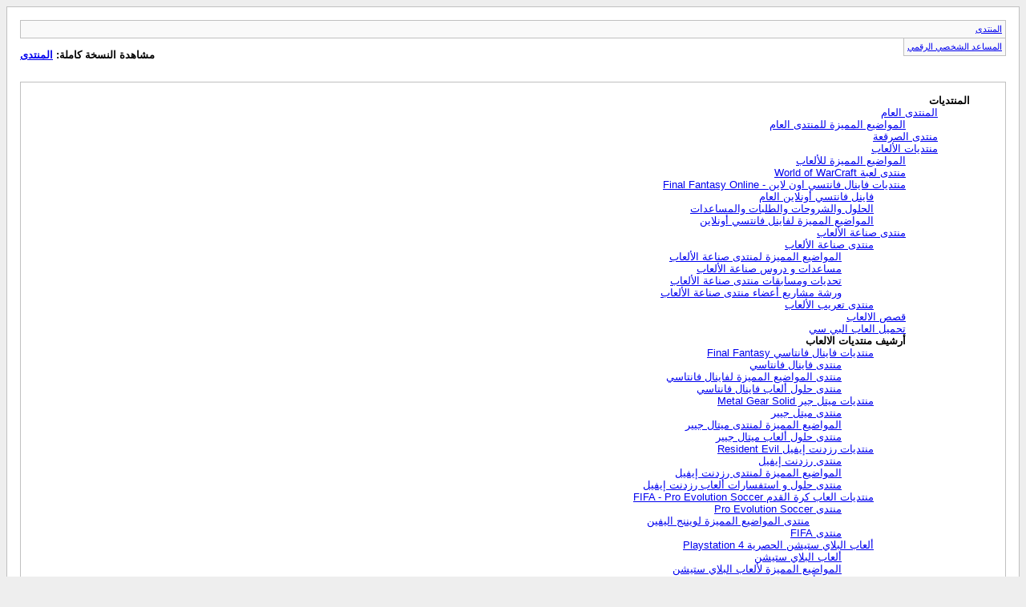

--- FILE ---
content_type: text/html; charset=windows-1256
request_url: http://www.montada.com/archive/index.php?s=20ca74fc1740510cbd855a48ef08ba79
body_size: 36823
content:
<!DOCTYPE html PUBLIC "-//W3C//DTD XHTML 1.0 Transitional//EN" "http://www.w3.org/TR/xhtml1/DTD/xhtml1-transitional.dtd">
<html xmlns="http://www.w3.org/1999/xhtml" dir="rtl" lang="ar">
<head>
	<meta http-equiv="Content-Type" content="text/html; charset=windows-1256" />
	<meta name="keywords" content="منتديات, المنتدى, منتديات عامة, منتديات اسلامية, الأخبار, اخبار, سياسية, عامة, شعر, خواطر, نثر, روايات, قصص القصيرة, كتب, سياحة, التعليم, عالم المرآة, طبخ, اناقة, ازياء, كمبيوتر, برامج, برمجة, تصميم, استضافة, مواقع, جوالات, الجوال, ويندوز, لنكس, رياض" />
	<meta name="description" content="المنتدى يهتم بكل مميز ويقدم الجديد الحصري بشكل يومي من العاب, برامج, شعر, دروس, اخبار, حلول العاب, برمجة, حلقات انمي ." />
	<title>المنتدى</title>
	<link rel="stylesheet" type="text/css" href="http://www.montada.com/archive/archive.css" />
</head>
<body>
<div class="pagebody">
<div id="navbar"><a href="http://www.montada.com/archive/index.php?s=f663309799e211f42f829067bc1e3444">المنتدى</a></div>
<hr />
<div class="pda"><a href="http://www.montada.com/archive/index.php?s=f663309799e211f42f829067bc1e3444&amp;pda=1" rel="nofollow">المساعد الشخصي الرقمي</a></div>
<p class="largefont">مشاهدة النسخة كاملة: <a href="http://www.montada.com/forum.php?s=f663309799e211f42f829067bc1e3444">المنتدى</a></p>
<div class="floatcontainer">  </div><br /><div id="content">

<ul>
	<li><a style="font-weight:bold">المنتديات</a>
	<ul>
		<li><a href="http://www.montada.com/archive/index.php/f-124.html?s=f663309799e211f42f829067bc1e3444">المنتدى العام</a>
		<ul>
			<li><a href="http://www.montada.com/archive/index.php/f-133.html?s=f663309799e211f42f829067bc1e3444">المواضيع المميزة للمنتدى العام</a></li>
		</ul>
		</li>
		<li><a href="http://www.montada.com/archive/index.php/f-324.html?s=f663309799e211f42f829067bc1e3444">منتدى الصرقعة</a></li>
		<li><a href="http://www.montada.com/archive/index.php/f-11.html?s=f663309799e211f42f829067bc1e3444">منتديات الألعاب</a>
		<ul>
			<li><a href="http://www.montada.com/archive/index.php/f-654.html?s=f663309799e211f42f829067bc1e3444">المواضيع المميزة للألعاب</a></li>
			<li><a href="http://www.montada.com/archive/index.php/f-480.html?s=f663309799e211f42f829067bc1e3444">منتدى لعبة World of WarCraft</a></li>
			<li><a href="http://www.montada.com/archive/index.php/f-342.html?s=f663309799e211f42f829067bc1e3444">منتديات فاينال فانتسي اون لاين - Final Fantasy Online</a>
			<ul>
				<li><a href="http://www.montada.com/archive/index.php/f-524.html?s=f663309799e211f42f829067bc1e3444">فاينل فانتسي أونلاين العام</a></li>
				<li><a href="http://www.montada.com/archive/index.php/f-525.html?s=f663309799e211f42f829067bc1e3444">الحلول والشروحات والطلبات والمساعدات</a></li>
				<li><a href="http://www.montada.com/archive/index.php/f-526.html?s=f663309799e211f42f829067bc1e3444">المواضيع المميزة لفاينل فانتسي أونلاين</a></li>
			</ul>
			</li>
			<li><a href="http://www.montada.com/archive/index.php/f-335.html?s=f663309799e211f42f829067bc1e3444">منتدى صناعة الألعاب</a>
			<ul>
				<li><a href="http://www.montada.com/archive/index.php/f-212.html?s=f663309799e211f42f829067bc1e3444">منتدى صناعة الألعاب</a>
				<ul>
					<li><a href="http://www.montada.com/archive/index.php/f-471.html?s=f663309799e211f42f829067bc1e3444">المواضيع المميزة لمنتدى صناعة الألعاب</a></li>
					<li><a href="http://www.montada.com/archive/index.php/f-636.html?s=f663309799e211f42f829067bc1e3444">مساعدات و دروس صناعة الألعاب</a></li>
					<li><a href="http://www.montada.com/archive/index.php/f-621.html?s=f663309799e211f42f829067bc1e3444">تحديات ومسابقات منتدى صناعة الألعاب</a></li>
					<li><a href="http://www.montada.com/archive/index.php/f-622.html?s=f663309799e211f42f829067bc1e3444">ورشة مشاريع أعضاء منتدى صناعة الألعاب</a></li>
				</ul>
				</li>
				<li><a href="http://www.montada.com/archive/index.php/f-141.html?s=f663309799e211f42f829067bc1e3444">منتدى تعريب الألعاب</a></li>
			</ul>
			</li>
			<li><a href="http://www.montada.com/archive/index.php/f-475.html?s=f663309799e211f42f829067bc1e3444">قصص الالعاب</a></li>
			<li><a href="http://www.montada.com/archive/index.php/f-414.html?s=f663309799e211f42f829067bc1e3444">تحميل العاب البي سي</a></li>
			<li><a style="font-weight:bold">أرشيف منتديات الالعاب</a>
			<ul>
				<li><a href="http://www.montada.com/archive/index.php/f-254.html?s=f663309799e211f42f829067bc1e3444">منتديات فاينال فانتاسي Final Fantasy</a>
				<ul>
					<li><a href="http://www.montada.com/archive/index.php/f-37.html?s=f663309799e211f42f829067bc1e3444">منتدى فاينال فانتاسي</a></li>
					<li><a href="http://www.montada.com/archive/index.php/f-146.html?s=f663309799e211f42f829067bc1e3444">منتدى المواضيع المميزة لفاينال فانتاسي</a></li>
					<li><a href="http://www.montada.com/archive/index.php/f-257.html?s=f663309799e211f42f829067bc1e3444">منتدى حلول ألعاب فاينال فانتاسي</a></li>
				</ul>
				</li>
				<li><a href="http://www.montada.com/archive/index.php/f-262.html?s=f663309799e211f42f829067bc1e3444">منتديات ميتل جير Metal Gear Solid</a>
				<ul>
					<li><a href="http://www.montada.com/archive/index.php/f-27.html?s=f663309799e211f42f829067bc1e3444">منتدى ميتل جيير</a></li>
					<li><a href="http://www.montada.com/archive/index.php/f-145.html?s=f663309799e211f42f829067bc1e3444">المواضيع المميزة لمنتدى ميتال جيير</a></li>
					<li><a href="http://www.montada.com/archive/index.php/f-263.html?s=f663309799e211f42f829067bc1e3444">منتدى حلول ألعاب ميتال جيير</a></li>
				</ul>
				</li>
				<li><a href="http://www.montada.com/archive/index.php/f-269.html?s=f663309799e211f42f829067bc1e3444">منتديات رزدنت إيفيل Resident Evil</a>
				<ul>
					<li><a href="http://www.montada.com/archive/index.php/f-53.html?s=f663309799e211f42f829067bc1e3444">منتدى رزدنت إيفيل</a></li>
					<li><a href="http://www.montada.com/archive/index.php/f-148.html?s=f663309799e211f42f829067bc1e3444">المواضيع المميزة لمنتدى رزدنت إيفيل</a></li>
					<li><a href="http://www.montada.com/archive/index.php/f-274.html?s=f663309799e211f42f829067bc1e3444">منتدى حلول و استفسارات ألعاب رزدنت إيفيل</a></li>
				</ul>
				</li>
				<li><a href="http://www.montada.com/archive/index.php/f-247.html?s=f663309799e211f42f829067bc1e3444">منتديات العاب كرة القدم FIFA - Pro Evolution Soccer</a>
				<ul>
					<li><a href="http://www.montada.com/archive/index.php/f-36.html?s=f663309799e211f42f829067bc1e3444">منتدى Pro Evolution Soccer</a>
					<ul>
						<li><a href="http://www.montada.com/archive/index.php/f-147.html?s=f663309799e211f42f829067bc1e3444">منتدى المواضيع المميزة لويننج اليفين</a></li>
					</ul>
					</li>
					<li><a href="http://www.montada.com/archive/index.php/f-645.html?s=f663309799e211f42f829067bc1e3444">منتدى FIFA</a></li>
				</ul>
				</li>
				<li><a href="http://www.montada.com/archive/index.php/f-250.html?s=f663309799e211f42f829067bc1e3444">ألعاب البلاي ستيشن الحصرية Playstation 4</a>
				<ul>
					<li><a href="http://www.montada.com/archive/index.php/f-63.html?s=f663309799e211f42f829067bc1e3444">ألعاب البلاي ستيشن</a></li>
					<li><a href="http://www.montada.com/archive/index.php/f-144.html?s=f663309799e211f42f829067bc1e3444">المواضيع المميزة لألعاب البلاي ستيشن</a></li>
					<li><a href="http://www.montada.com/archive/index.php/f-253.html?s=f663309799e211f42f829067bc1e3444">حلول ألعاب البلاي ستيشن</a></li>
					<li><a href="http://www.montada.com/archive/index.php/f-528.html?s=f663309799e211f42f829067bc1e3444">إستفسارات ألعاب البلاي ستيشن</a></li>
					<li><a href="http://www.montada.com/archive/index.php/f-642.html?s=f663309799e211f42f829067bc1e3444">تروفيز  Playstation 3 Trophies</a></li>
				</ul>
				</li>
				<li><a href="http://www.montada.com/archive/index.php/f-555.html?s=f663309799e211f42f829067bc1e3444">ألعاب البلاي ستيشن المحمول الحصرية PSP Vita</a>
				<ul>
					<li><a href="http://www.montada.com/archive/index.php/f-378.html?s=f663309799e211f42f829067bc1e3444">ألعاب البلاي ستيشن المحمول</a></li>
					<li><a href="http://www.montada.com/archive/index.php/f-379.html?s=f663309799e211f42f829067bc1e3444">المواضيع المميزة لألعاب البلاي ستيشن المحمول</a></li>
					<li><a href="http://www.montada.com/archive/index.php/f-288.html?s=f663309799e211f42f829067bc1e3444">تروفيز PS Vita Trophies</a></li>
					<li><a href="http://www.montada.com/archive/index.php/f-380.html?s=f663309799e211f42f829067bc1e3444">إستفسارات ألعاب البلاي ستيشن المحمول</a></li>
				</ul>
				</li>
				<li><a href="http://www.montada.com/archive/index.php/f-447.html?s=f663309799e211f42f829067bc1e3444">ألعاب الاكس بوكس ون الحصرية Xbox One</a>
				<ul>
					<li><a href="http://www.montada.com/archive/index.php/f-292.html?s=f663309799e211f42f829067bc1e3444">المواضيع المميزة لمنتدى الإكس بوكس</a></li>
					<li><a href="http://www.montada.com/archive/index.php/f-448.html?s=f663309799e211f42f829067bc1e3444">استفسارات ألعاب و أجهزة الإكس بوكس</a></li>
					<li><a href="http://www.montada.com/archive/index.php/f-643.html?s=f663309799e211f42f829067bc1e3444">الأشيفمنت Xbox 360 Achievements</a></li>
				</ul>
				</li>
				<li><a href="http://www.montada.com/archive/index.php/f-65.html?s=f663309799e211f42f829067bc1e3444">ألعاب الننتندو الحصرية Nintendo  Wii U</a>
				<ul>
					<li><a href="http://www.montada.com/archive/index.php/f-209.html?s=f663309799e211f42f829067bc1e3444">المواضيع المميزة لألعاب Nintendo العام</a></li>
					<li><a href="http://www.montada.com/archive/index.php/f-424.html?s=f663309799e211f42f829067bc1e3444">استفسارات ألعاب الـ Nintendo</a></li>
				</ul>
				</li>
				<li><a href="http://www.montada.com/archive/index.php/f-49.html?s=f663309799e211f42f829067bc1e3444">ألعاب الننتندو المحمول الحصرية Nintendo 3DS</a>
				<ul>
					<li><a href="http://www.montada.com/archive/index.php/f-347.html?s=f663309799e211f42f829067bc1e3444">المواضيع المميزة لألعاب Nintendo المحمول</a></li>
					<li><a href="http://www.montada.com/archive/index.php/f-515.html?s=f663309799e211f42f829067bc1e3444">استفسارات ألعاب الـ Nintendo المحمولة</a></li>
				</ul>
				</li>
				<li><a href="http://www.montada.com/archive/index.php/f-372.html?s=f663309799e211f42f829067bc1e3444">ألعاب البي سي الحصرية Games for Windows , Steam</a>
				<ul>
					<li><a href="http://www.montada.com/archive/index.php/f-307.html?s=f663309799e211f42f829067bc1e3444">المواضيع المميزة لألعاب البي سي</a></li>
					<li><a href="http://www.montada.com/archive/index.php/f-346.html?s=f663309799e211f42f829067bc1e3444">استفسارات وحلول البي سي</a></li>
					<li><a href="http://www.montada.com/archive/index.php/f-644.html?s=f663309799e211f42f829067bc1e3444">الأشيفمنت PC Achievements</a></li>
				</ul>
				</li>
			</ul>
			</li>
		</ul>
		</li>
		<li><a href="http://www.montada.com/archive/index.php/f-233.html?s=f663309799e211f42f829067bc1e3444">الروايات و القصص القصيرة</a>
		<ul>
			<li><a href="http://www.montada.com/archive/index.php/f-311.html?s=f663309799e211f42f829067bc1e3444">مواضيع الرواية و القصة القصيرة المميزة</a></li>
			<li><a href="http://www.montada.com/archive/index.php/f-455.html?s=f663309799e211f42f829067bc1e3444">الرواية و القصة القصيرة المنقولة</a></li>
		</ul>
		</li>
		<li><a href="http://www.montada.com/archive/index.php/f-208.html?s=f663309799e211f42f829067bc1e3444">الأسرة و الحياة الزوجية</a>
		<ul>
			<li><a href="http://www.montada.com/archive/index.php/f-318.html?s=f663309799e211f42f829067bc1e3444">مواضيع الأسرة و الحياة الزوجية المميزة</a></li>
			<li><a href="http://www.montada.com/archive/index.php/f-476.html?s=f663309799e211f42f829067bc1e3444">الطب و الصحة</a>
			<ul>
				<li><a href="http://www.montada.com/archive/index.php/f-322.html?s=f663309799e211f42f829067bc1e3444">الصحة العامة</a>
				<ul>
					<li><a href="http://www.montada.com/archive/index.php/f-446.html?s=f663309799e211f42f829067bc1e3444">مواضيع الطب والصحة المميزة</a></li>
				</ul>
				</li>
				<li><a href="http://www.montada.com/archive/index.php/f-477.html?s=f663309799e211f42f829067bc1e3444">الاستشارات الطبية</a></li>
			</ul>
			</li>
		</ul>
		</li>
		<li><a href="http://www.montada.com/archive/index.php/f-320.html?s=f663309799e211f42f829067bc1e3444">الطبخ</a>
		<ul>
			<li><a href="http://www.montada.com/archive/index.php/f-391.html?s=f663309799e211f42f829067bc1e3444">مواضيع الطبخ المميزة</a></li>
		</ul>
		</li>
	</ul>
	</li>
	<li><a style="font-weight:bold">فئة الرياضة و الشباب</a>
	<ul>
		<li><a href="http://www.montada.com/archive/index.php/f-543.html?s=f663309799e211f42f829067bc1e3444">كمال الاجسام و اللياقة البدنية</a>
		<ul>
			<li><a href="http://www.montada.com/archive/index.php/f-641.html?s=f663309799e211f42f829067bc1e3444">البيع و الشراء لكمال الأجسام و اللياقة البدنية</a></li>
			<li><a href="http://www.montada.com/archive/index.php/f-646.html?s=f663309799e211f42f829067bc1e3444">الاستفسارات وتبادل الخبرات</a></li>
			<li><a href="http://www.montada.com/archive/index.php/f-639.html?s=f663309799e211f42f829067bc1e3444">المواضيع المميزة لكمال الاجسام و اللياقة البدنية</a></li>
		</ul>
		</li>
	</ul>
	</li>
	<li><a style="font-weight:bold">فئة الفنون و الابداع</a>
	<ul>
		<li><a href="http://www.montada.com/archive/index.php/f-82.html?s=f663309799e211f42f829067bc1e3444">التصميم و الفن</a>
		<ul>
			<li><a href="http://www.montada.com/archive/index.php/f-240.html?s=f663309799e211f42f829067bc1e3444">التصوير الفوتوغرافي</a>
			<ul>
				<li><a href="http://www.montada.com/archive/index.php/f-498.html?s=f663309799e211f42f829067bc1e3444">معرض التصوير الفوتوغرافي العام</a></li>
				<li><a href="http://www.montada.com/archive/index.php/f-500.html?s=f663309799e211f42f829067bc1e3444">دروس و نقاشات التصوير الفوتوغرافي</a></li>
			</ul>
			</li>
			<li><a href="http://www.montada.com/archive/index.php/f-84.html?s=f663309799e211f42f829067bc1e3444">منتدى الفلاش و السويش Flash &amp; Swish</a>
			<ul>
				<li><a href="http://www.montada.com/archive/index.php/f-354.html?s=f663309799e211f42f829067bc1e3444">منتدى الفلاش و السويش العام</a></li>
				<li><a href="http://www.montada.com/archive/index.php/f-355.html?s=f663309799e211f42f829067bc1e3444">منتدى دروس و دورات الفلاش و السويش</a></li>
				<li><a href="http://www.montada.com/archive/index.php/f-544.html?s=f663309799e211f42f829067bc1e3444">منتدى الأكشن سكربت</a></li>
				<li><a href="http://www.montada.com/archive/index.php/f-464.html?s=f663309799e211f42f829067bc1e3444">منتدى معرض أعمال الأعضاء</a></li>
				<li><a href="http://www.montada.com/archive/index.php/f-465.html?s=f663309799e211f42f829067bc1e3444">منتدى مكتبة الملفات المفتوحة</a></li>
			</ul>
			</li>
			<li><a href="http://www.montada.com/archive/index.php/f-576.html?s=f663309799e211f42f829067bc1e3444">منتديات التصميم الثلاثي الأبعاد 3D</a>
			<ul>
				<li><a href="http://www.montada.com/archive/index.php/f-85.html?s=f663309799e211f42f829067bc1e3444">منتدى التصميم الثلاثي الأبعاد 3D العام</a>
				<ul>
					<li><a href="http://www.montada.com/archive/index.php/f-470.html?s=f663309799e211f42f829067bc1e3444">المواضيع المميزة لمنتدى التصميم الثلاثي الأبعاد 3D</a></li>
				</ul>
				</li>
				<li><a href="http://www.montada.com/archive/index.php/f-579.html?s=f663309799e211f42f829067bc1e3444">الدروس و المصادر التعليمية لبرامج التصميم الثلاثي الأبعاد 3D</a></li>
				<li><a href="http://www.montada.com/archive/index.php/f-580.html?s=f663309799e211f42f829067bc1e3444">ملحقات برامج التصميم الثلاثي الأبعاد 3D</a></li>
				<li><a href="http://www.montada.com/archive/index.php/f-581.html?s=f663309799e211f42f829067bc1e3444">معرض المصممين لبرامج ثلاثية الأبعاد 3D</a></li>
				<li><a href="http://www.montada.com/archive/index.php/f-590.html?s=f663309799e211f42f829067bc1e3444">منتدى الاستفسارات وتبادل الخبرات</a></li>
				<li><a href="http://www.montada.com/archive/index.php/f-591.html?s=f663309799e211f42f829067bc1e3444">ورش العمل و المسابقات</a></li>
			</ul>
			</li>
			<li><a href="http://www.montada.com/archive/index.php/f-365.html?s=f663309799e211f42f829067bc1e3444">منتدى الديكور و التصميم الداخلي</a></li>
		</ul>
		</li>
		<li><a href="http://www.montada.com/archive/index.php/f-396.html?s=f663309799e211f42f829067bc1e3444">ادوبي جرافيكس - Adobe Graphics</a>
		<ul>
			<li><a href="http://www.montada.com/archive/index.php/f-473.html?s=f663309799e211f42f829067bc1e3444">مواضيع Adobe Graphics المميزة</a></li>
		</ul>
		</li>
		<li><a href="http://www.montada.com/archive/index.php/f-112.html?s=f663309799e211f42f829067bc1e3444">الرسم و التلوين</a>
		<ul>
			<li><a href="http://www.montada.com/archive/index.php/f-564.html?s=f663309799e211f42f829067bc1e3444">المواضيع المميزة في منتدى الرسم و التلوين</a></li>
		</ul>
		</li>
	</ul>
	</li>
	<li><a style="font-weight:bold">الفئة التقنية و الاتصالات</a>
	<ul>
		<li><a href="http://www.montada.com/archive/index.php/f-504.html?s=f663309799e211f42f829067bc1e3444">تكنولوجيا المعلومات والتقنيات الحديثة</a></li>
		<li><a href="http://www.montada.com/archive/index.php/f-66.html?s=f663309799e211f42f829067bc1e3444">الكمبيوتر و الهاردوير</a>
		<ul>
			<li><a href="http://www.montada.com/archive/index.php/f-68.html?s=f663309799e211f42f829067bc1e3444">مراجعات الاجهزة و القطع</a></li>
			<li><a href="http://www.montada.com/archive/index.php/f-570.html?s=f663309799e211f42f829067bc1e3444">المنتجات الالكترونية</a>
			<ul>
				<li><a href="http://www.montada.com/archive/index.php/f-571.html?s=f663309799e211f42f829067bc1e3444">أخبار المنتجات الالكترونية</a></li>
				<li><a href="http://www.montada.com/archive/index.php/f-572.html?s=f663309799e211f42f829067bc1e3444">مراجعات الاجهزة الالكترونية</a></li>
			</ul>
			</li>
			<li><a href="http://www.montada.com/archive/index.php/f-69.html?s=f663309799e211f42f829067bc1e3444">شراء وترقية الكمبيوتر</a></li>
		</ul>
		</li>
		<li><a href="http://www.montada.com/archive/index.php/f-264.html?s=f663309799e211f42f829067bc1e3444">أنظمة التشغيل و البرامج Operating System</a>
		<ul>
			<li><a href="http://www.montada.com/archive/index.php/f-71.html?s=f663309799e211f42f829067bc1e3444">أنظمة التشغيل</a>
			<ul>
				<li><a href="http://www.montada.com/archive/index.php/f-611.html?s=f663309799e211f42f829067bc1e3444">مواضيع أنظمة التشغيل المميزة</a></li>
			</ul>
			</li>
			<li><a href="http://www.montada.com/archive/index.php/f-72.html?s=f663309799e211f42f829067bc1e3444">البرامج</a>
			<ul>
				<li><a href="http://www.montada.com/archive/index.php/f-357.html?s=f663309799e211f42f829067bc1e3444">مواضيع برامج الكمبيوتر المميزة</a></li>
			</ul>
			</li>
		</ul>
		</li>
		<li><a href="http://www.montada.com/archive/index.php/f-293.html?s=f663309799e211f42f829067bc1e3444">الجوالات</a>
		<ul>
			<li><a href="http://www.montada.com/archive/index.php/f-330.html?s=f663309799e211f42f829067bc1e3444">نظام الأندرويد - Google Android OS</a></li>
			<li><a href="http://www.montada.com/archive/index.php/f-647.html?s=f663309799e211f42f829067bc1e3444">نظام ابل للهواتف - iOS</a></li>
			<li><a href="http://www.montada.com/archive/index.php/f-236.html?s=f663309799e211f42f829067bc1e3444">نظام ويندوز للهواتف - Windows Phone</a></li>
		</ul>
		</li>
	</ul>
	</li>
	<li><a style="font-weight:bold">منتدى الإدارة والاعضاء</a>
	<ul>
		<li><a href="http://www.montada.com/archive/index.php/f-196.html?s=f663309799e211f42f829067bc1e3444">مكتب الإدارة</a>
		<ul>
			<li><a href="http://www.montada.com/archive/index.php/f-385.html?s=f663309799e211f42f829067bc1e3444">الإقتراحات</a></li>
			<li><a href="http://www.montada.com/archive/index.php/f-300.html?s=f663309799e211f42f829067bc1e3444">مكتب التظلم</a></li>
		</ul>
		</li>
		<li><a href="http://www.montada.com/archive/index.php/f-600.html?s=f663309799e211f42f829067bc1e3444">ديوان المنتدى</a></li>
		<li><a href="http://www.montada.com/archive/index.php/f-536.html?s=f663309799e211f42f829067bc1e3444">أرشيف المنتديات</a>
		<ul>
			<li><a href="http://www.montada.com/archive/index.php/f-129.html?s=f663309799e211f42f829067bc1e3444">الأخبار</a>
			<ul>
				<li><a href="http://www.montada.com/archive/index.php/f-478.html?s=f663309799e211f42f829067bc1e3444">أخبار اليوم</a></li>
				<li><a href="http://www.montada.com/archive/index.php/f-305.html?s=f663309799e211f42f829067bc1e3444">التحليلات السياسية</a></li>
				<li><a href="http://www.montada.com/archive/index.php/f-111.html?s=f663309799e211f42f829067bc1e3444">أخبار المقاومة الاسلامية</a></li>
			</ul>
			</li>
			<li><a href="http://www.montada.com/archive/index.php/f-126.html?s=f663309799e211f42f829067bc1e3444">منتديات اسلامية</a>
			<ul>
				<li><a href="http://www.montada.com/archive/index.php/f-134.html?s=f663309799e211f42f829067bc1e3444">المواضيع الإسلامية المميزة</a></li>
			</ul>
			</li>
			<li><a href="http://www.montada.com/archive/index.php/f-569.html?s=f663309799e211f42f829067bc1e3444">الإلكترونيات</a>
			<ul>
				<li><a href="http://www.montada.com/archive/index.php/f-573.html?s=f663309799e211f42f829067bc1e3444">الهندسة الإلكترونية</a>
				<ul>
					<li><a href="http://www.montada.com/archive/index.php/f-574.html?s=f663309799e211f42f829067bc1e3444">مقالات الهندسة الإلكترونية</a></li>
					<li><a href="http://www.montada.com/archive/index.php/f-575.html?s=f663309799e211f42f829067bc1e3444">إصنع بنفسك</a></li>
				</ul>
				</li>
			</ul>
			</li>
			<li><a href="http://www.montada.com/archive/index.php/f-80.html?s=f663309799e211f42f829067bc1e3444">منتدى الرياضة</a>
			<ul>
				<li><a href="http://www.montada.com/archive/index.php/f-88.html?s=f663309799e211f42f829067bc1e3444">الرياضة العربية</a>
				<ul>
					<li><a href="http://www.montada.com/archive/index.php/f-435.html?s=f663309799e211f42f829067bc1e3444">مواضيع الرياضة العربية المميزة</a></li>
				</ul>
				</li>
				<li><a href="http://www.montada.com/archive/index.php/f-89.html?s=f663309799e211f42f829067bc1e3444">الرياضة العالمية</a>
				<ul>
					<li><a href="http://www.montada.com/archive/index.php/f-368.html?s=f663309799e211f42f829067bc1e3444">أخبار الرياضة العالمية</a>
					<ul>
						<li><a href="http://www.montada.com/archive/index.php/f-304.html?s=f663309799e211f42f829067bc1e3444">مواضيع الرياضة العالمية المميزة</a></li>
					</ul>
					</li>
					<li><a href="http://www.montada.com/archive/index.php/f-556.html?s=f663309799e211f42f829067bc1e3444">الرياضة الأوروبية</a>
					<ul>
						<li><a href="http://www.montada.com/archive/index.php/f-440.html?s=f663309799e211f42f829067bc1e3444">مواضيع الرياضة الأوروبية المميزة</a></li>
					</ul>
					</li>
					<li><a href="http://www.montada.com/archive/index.php/f-558.html?s=f663309799e211f42f829067bc1e3444">الرياضة اللاتينية</a>
					<ul>
						<li><a href="http://www.montada.com/archive/index.php/f-560.html?s=f663309799e211f42f829067bc1e3444">الكرة البرازيلية</a></li>
						<li><a href="http://www.montada.com/archive/index.php/f-559.html?s=f663309799e211f42f829067bc1e3444">الكرة اللاتينية</a></li>
						<li><a href="http://www.montada.com/archive/index.php/f-561.html?s=f663309799e211f42f829067bc1e3444">الكرة الأرجنتينية</a></li>
					</ul>
					</li>
				</ul>
				</li>
				<li><a href="http://www.montada.com/archive/index.php/f-613.html?s=f663309799e211f42f829067bc1e3444">أرشيف الأحداث الرياضية</a>
				<ul>
					<li><a href="http://www.montada.com/archive/index.php/f-503.html?s=f663309799e211f42f829067bc1e3444">بطولة Copa América 201</a></li>
					<li><a href="http://www.montada.com/archive/index.php/f-594.html?s=f663309799e211f42f829067bc1e3444">أرشيف البطولة الأسيوية 2007</a></li>
					<li><a href="http://www.montada.com/archive/index.php/f-618.html?s=f663309799e211f42f829067bc1e3444">بطولة أمم أفريقيا 2008</a></li>
					<li><a href="http://www.montada.com/archive/index.php/f-634.html?s=f663309799e211f42f829067bc1e3444">كأس الخليج 19</a></li>
					<li><a href="http://www.montada.com/archive/index.php/f-563.html?s=f663309799e211f42f829067bc1e3444">أرشيف كأس الخليج 18</a></li>
					<li><a href="http://www.montada.com/archive/index.php/f-562.html?s=f663309799e211f42f829067bc1e3444">أرشيف دوري أبطال اوروبا 2006/2007</a></li>
					<li><a href="http://www.montada.com/archive/index.php/f-629.html?s=f663309799e211f42f829067bc1e3444">UEFA Euro 2008</a></li>
					<li><a href="http://www.montada.com/archive/index.php/f-620.html?s=f663309799e211f42f829067bc1e3444">أرشيف كأس العالم 2010</a></li>
					<li><a href="http://www.montada.com/archive/index.php/f-221.html?s=f663309799e211f42f829067bc1e3444">أرشيف كأس العالم 2006</a></li>
				</ul>
				</li>
			</ul>
			</li>
			<li><a href="http://www.montada.com/archive/index.php/f-121.html?s=f663309799e211f42f829067bc1e3444">السيارات و الدراجات</a>
			<ul>
				<li><a href="http://www.montada.com/archive/index.php/f-430.html?s=f663309799e211f42f829067bc1e3444">السيارات</a>
				<ul>
					<li><a href="http://www.montada.com/archive/index.php/f-122.html?s=f663309799e211f42f829067bc1e3444">السيارات العامة</a>
					<ul>
						<li><a href="http://www.montada.com/archive/index.php/f-416.html?s=f663309799e211f42f829067bc1e3444">مواضيع السيارات المميزة</a></li>
					</ul>
					</li>
					<li><a href="http://www.montada.com/archive/index.php/f-417.html?s=f663309799e211f42f829067bc1e3444">السيارات الكلاسيكية</a>
					<ul>
						<li><a href="http://www.montada.com/archive/index.php/f-418.html?s=f663309799e211f42f829067bc1e3444">مواضيع السيارات الكلاسيكية المميزة</a></li>
					</ul>
					</li>
					<li><a href="http://www.montada.com/archive/index.php/f-431.html?s=f663309799e211f42f829067bc1e3444">ملتيميديا السيارات</a>
					<ul>
						<li><a href="http://www.montada.com/archive/index.php/f-432.html?s=f663309799e211f42f829067bc1e3444">مواضيع ملتيميديا السيارات المميزة</a></li>
					</ul>
					</li>
					<li><a href="http://www.montada.com/archive/index.php/f-411.html?s=f663309799e211f42f829067bc1e3444">الاستفسارات العامة للسيارات</a></li>
				</ul>
				</li>
				<li><a href="http://www.montada.com/archive/index.php/f-213.html?s=f663309799e211f42f829067bc1e3444">تعديل السيارات</a>
				<ul>
					<li><a href="http://www.montada.com/archive/index.php/f-567.html?s=f663309799e211f42f829067bc1e3444">تعديل السيارات العام</a></li>
					<li><a href="http://www.montada.com/archive/index.php/f-410.html?s=f663309799e211f42f829067bc1e3444">مواضيع و دروس تعديل السيارات المميزة</a></li>
					<li><a href="http://www.montada.com/archive/index.php/f-568.html?s=f663309799e211f42f829067bc1e3444">معرض تعديلات الأعضاء</a></li>
					<li><a href="http://www.montada.com/archive/index.php/f-518.html?s=f663309799e211f42f829067bc1e3444">تحديات تعديل السيارات</a></li>
					<li><a href="http://www.montada.com/archive/index.php/f-413.html?s=f663309799e211f42f829067bc1e3444">طلبات تعديل السيارات</a></li>
					<li><a href="http://www.montada.com/archive/index.php/f-625.html?s=f663309799e211f42f829067bc1e3444">تعديلات عادية</a></li>
					<li><a href="http://www.montada.com/archive/index.php/f-623.html?s=f663309799e211f42f829067bc1e3444">تعــديــلات جــاري تنفـيذها</a></li>
				</ul>
				</li>
				<li><a href="http://www.montada.com/archive/index.php/f-433.html?s=f663309799e211f42f829067bc1e3444">الدراجات</a>
				<ul>
					<li><a href="http://www.montada.com/archive/index.php/f-434.html?s=f663309799e211f42f829067bc1e3444">الدراجات النارية</a>
					<ul>
						<li><a href="http://www.montada.com/archive/index.php/f-437.html?s=f663309799e211f42f829067bc1e3444">مواضيع الدراجات النارية المميزة</a></li>
					</ul>
					</li>
					<li><a href="http://www.montada.com/archive/index.php/f-614.html?s=f663309799e211f42f829067bc1e3444">الدراجات الهوائية</a></li>
				</ul>
				</li>
				<li><a href="http://www.montada.com/archive/index.php/f-510.html?s=f663309799e211f42f829067bc1e3444">المجسمات المصغرة</a></li>
			</ul>
			</li>
			<li><a href="http://www.montada.com/archive/index.php/f-388.html?s=f663309799e211f42f829067bc1e3444">التسجيلات الإسلامية</a>
			<ul>
				<li><a href="http://www.montada.com/archive/index.php/f-199.html?s=f663309799e211f42f829067bc1e3444">الصوتيات و المرئيات الإسلامية</a>
				<ul>
					<li><a href="http://www.montada.com/archive/index.php/f-389.html?s=f663309799e211f42f829067bc1e3444">مواضيع الصوتيات و المرئيات الإسلامية المميزة</a></li>
				</ul>
				</li>
				<li><a href="http://www.montada.com/archive/index.php/f-390.html?s=f663309799e211f42f829067bc1e3444">طلبات الصوتيات و المرئيات الإسلامية</a></li>
				<li><a href="http://www.montada.com/archive/index.php/f-496.html?s=f663309799e211f42f829067bc1e3444">البرامج الاسلامية</a></li>
			</ul>
			</li>
			<li><a href="http://www.montada.com/archive/index.php/f-140.html?s=f663309799e211f42f829067bc1e3444">برمجيات و لغات البرمجة</a>
			<ul>
				<li><a href="http://www.montada.com/archive/index.php/f-461.html?s=f663309799e211f42f829067bc1e3444">مقالات البرمجة</a>
				<ul>
					<li><a href="http://www.montada.com/archive/index.php/f-459.html?s=f663309799e211f42f829067bc1e3444">مقالات البرمجة المميزة</a></li>
				</ul>
				</li>
				<li><a href="http://www.montada.com/archive/index.php/f-462.html?s=f663309799e211f42f829067bc1e3444">كتب لغات البرمجة</a></li>
				<li><a href="http://www.montada.com/archive/index.php/f-463.html?s=f663309799e211f42f829067bc1e3444">المصادر المفتوحة</a></li>
				<li><a href="http://www.montada.com/archive/index.php/f-469.html?s=f663309799e211f42f829067bc1e3444">معرض برامج من برمجة الأعضاء</a></li>
				<li><a href="forumdisplay.php?f=212">منتدى صناعة الألعاب</a></li>
			</ul>
			</li>
			<li><a href="http://www.montada.com/archive/index.php/f-58.html?s=f663309799e211f42f829067bc1e3444">المصارعة</a>
			<ul>
				<li><a href="http://www.montada.com/archive/index.php/f-520.html?s=f663309799e211f42f829067bc1e3444">أخبار المصارعة</a></li>
				<li><a href="http://www.montada.com/archive/index.php/f-398.html?s=f663309799e211f42f829067bc1e3444">المصارعة العام</a>
				<ul>
					<li><a href="http://www.montada.com/archive/index.php/f-150.html?s=f663309799e211f42f829067bc1e3444">مواضيع المصارعة المميزة</a></li>
				</ul>
				</li>
				<li><a href="http://www.montada.com/archive/index.php/f-399.html?s=f663309799e211f42f829067bc1e3444">ملتيميديا المصارعة</a>
				<ul>
					<li><a href="http://www.montada.com/archive/index.php/f-522.html?s=f663309799e211f42f829067bc1e3444">ملتيميديا المصارعة العام</a>
					<ul>
						<li><a href="http://www.montada.com/archive/index.php/f-523.html?s=f663309799e211f42f829067bc1e3444">مواضيع ملتيميديا المصارعة المميزة</a></li>
					</ul>
					</li>
					<li><a href="http://www.montada.com/archive/index.php/f-521.html?s=f663309799e211f42f829067bc1e3444">العروض و المهرجانات الشهرية</a>
					<ul>
						<li><a href="http://www.montada.com/archive/index.php/f-400.html?s=f663309799e211f42f829067bc1e3444">مواضيع العروض و المهرجانات الشهرية المميزة</a></li>
					</ul>
					</li>
				</ul>
				</li>
				<li><a href="http://www.montada.com/archive/index.php/f-630.html?s=f663309799e211f42f829067bc1e3444">التحديات و المسابقات</a></li>
				<li><a href="http://www.montada.com/archive/index.php/f-595.html?s=f663309799e211f42f829067bc1e3444">معرض صور و تصاميم المصارعة</a></li>
				<li><a href="http://www.montada.com/archive/index.php/f-596.html?s=f663309799e211f42f829067bc1e3444">منتدى الطلبات و الأستفسارات</a></li>
			</ul>
			</li>
			<li><a href="http://www.montada.com/archive/index.php/f-231.html?s=f663309799e211f42f829067bc1e3444">الثقافة الأدبية و العلوم</a>
			<ul>
				<li><a href="http://www.montada.com/archive/index.php/f-232.html?s=f663309799e211f42f829067bc1e3444">شعر , خواطر و نثر</a>
				<ul>
					<li><a href="http://www.montada.com/archive/index.php/f-310.html?s=f663309799e211f42f829067bc1e3444">مواضيع الشعر و الخواطر و النثر المميزة</a></li>
					<li><a href="http://www.montada.com/archive/index.php/f-454.html?s=f663309799e211f42f829067bc1e3444">الشعر و النثر و الخواطر المنقولة</a></li>
				</ul>
				</li>
				<li><a href="http://www.montada.com/archive/index.php/f-397.html?s=f663309799e211f42f829067bc1e3444">الدروس الأدبية</a></li>
				<li><a href="http://www.montada.com/archive/index.php/f-314.html?s=f663309799e211f42f829067bc1e3444">الكتب</a>
				<ul>
					<li><a href="http://www.montada.com/archive/index.php/f-315.html?s=f663309799e211f42f829067bc1e3444">منتدى الكتب العام</a></li>
					<li><a href="http://www.montada.com/archive/index.php/f-316.html?s=f663309799e211f42f829067bc1e3444">كتب مجانية للتحميل</a></li>
				</ul>
				</li>
				<li><a href="http://www.montada.com/archive/index.php/f-152.html?s=f663309799e211f42f829067bc1e3444">المراحل الدراسية و التعليم العالي</a></li>
				<li><a href="http://www.montada.com/archive/index.php/f-451.html?s=f663309799e211f42f829067bc1e3444">تعليم اللغات</a>
				<ul>
					<li><a href="http://www.montada.com/archive/index.php/f-452.html?s=f663309799e211f42f829067bc1e3444">اللغات الأجنبية</a></li>
					<li><a href="http://www.montada.com/archive/index.php/f-317.html?s=f663309799e211f42f829067bc1e3444">اللغة الإنجليزية English Language</a>
					<ul>
						<li><a href="http://www.montada.com/archive/index.php/f-444.html?s=f663309799e211f42f829067bc1e3444">مواضيع اللغة الانجليزية المميزة</a></li>
					</ul>
					</li>
				</ul>
				</li>
			</ul>
			</li>
			<li><a href="http://www.montada.com/archive/index.php/f-652.html?s=f663309799e211f42f829067bc1e3444">عالم الرجال</a></li>
			<li><a href="http://www.montada.com/archive/index.php/f-91.html?s=f663309799e211f42f829067bc1e3444">منتديات تصميم و استضافة المواقع</a>
			<ul>
				<li><a href="http://www.montada.com/archive/index.php/f-98.html?s=f663309799e211f42f829067bc1e3444">المنتدى العام لتصميم و استضافة المواقع</a>
				<ul>
					<li><a href="http://www.montada.com/archive/index.php/f-210.html?s=f663309799e211f42f829067bc1e3444">منتدى الصفحات الشخصية و المواقع الخدمية</a></li>
					<li><a href="http://www.montada.com/archive/index.php/f-96.html?s=f663309799e211f42f829067bc1e3444">منتدى استضافة المواقع</a></li>
				</ul>
				</li>
				<li><a href="http://www.montada.com/archive/index.php/f-532.html?s=f663309799e211f42f829067bc1e3444">منتدى لغات برمجة المواقع</a>
				<ul>
					<li><a href="http://www.montada.com/archive/index.php/f-534.html?s=f663309799e211f42f829067bc1e3444">منتدى ASP</a></li>
					<li><a href="http://www.montada.com/archive/index.php/f-97.html?s=f663309799e211f42f829067bc1e3444">منتدى لغة ترميز النص التشعبي HTML</a></li>
					<li><a href="http://www.montada.com/archive/index.php/f-92.html?s=f663309799e211f42f829067bc1e3444">منتدى فرونت بيج FrontPage</a>
					<ul>
						<li><a href="http://www.montada.com/archive/index.php/f-363.html?s=f663309799e211f42f829067bc1e3444">المواضيع المميزة و الدروس لمنتدى فرونت بيج</a></li>
					</ul>
					</li>
					<li><a href="http://www.montada.com/archive/index.php/f-99.html?s=f663309799e211f42f829067bc1e3444">منتدى دريم ويفر DreamWeaver</a>
					<ul>
						<li><a href="http://www.montada.com/archive/index.php/f-364.html?s=f663309799e211f42f829067bc1e3444">المواضيع المميزة و الدروس لمنتدى دريم و يفر</a></li>
					</ul>
					</li>
					<li><a href="http://www.montada.com/archive/index.php/f-94.html?s=f663309799e211f42f829067bc1e3444">منتدى الجافا والجافا سيكربت</a>
					<ul>
						<li><a href="http://www.montada.com/archive/index.php/f-394.html?s=f663309799e211f42f829067bc1e3444">المواضيع المميزة و الدروس لمنتدى الجافا والجافا سيكربت</a></li>
					</ul>
					</li>
					<li><a href="http://www.montada.com/archive/index.php/f-95.html?s=f663309799e211f42f829067bc1e3444">منتدى البيرل و البي أتش بي Perl &amp; PHP</a>
					<ul>
						<li><a href="http://www.montada.com/archive/index.php/f-393.html?s=f663309799e211f42f829067bc1e3444"> المواضيع المميزة و الدروس للبيرل و البي أتش بي</a></li>
					</ul>
					</li>
				</ul>
				</li>
			</ul>
			</li>
			<li><a href="http://www.montada.com/archive/index.php/f-450.html?s=f663309799e211f42f829067bc1e3444">الهوايات</a></li>
			<li><a href="forumdisplay.php?f=152">المراحل الدراسية و التعليم العالي</a>
			<ul>
				<li><a href="http://www.montada.com/archive/index.php/f-155.html?s=f663309799e211f42f829067bc1e3444">المرحلة الثانوية</a>
				<ul>
					<li><a href="http://www.montada.com/archive/index.php/f-160.html?s=f663309799e211f42f829067bc1e3444">المرحلة المتوسطة</a></li>
					<li><a href="http://www.montada.com/archive/index.php/f-171.html?s=f663309799e211f42f829067bc1e3444">المرحلة الجامعية</a></li>
				</ul>
				</li>
			</ul>
			</li>
			<li><a href="http://www.montada.com/archive/index.php/f-104.html?s=f663309799e211f42f829067bc1e3444">السياحة و السفر</a>
			<ul>
				<li><a href="http://www.montada.com/archive/index.php/f-105.html?s=f663309799e211f42f829067bc1e3444">تجارب ومراجعات المسافرين</a></li>
				<li><a href="http://www.montada.com/archive/index.php/f-107.html?s=f663309799e211f42f829067bc1e3444">وسائل السياحة و السفر</a></li>
				<li><a href="http://www.montada.com/archive/index.php/f-110.html?s=f663309799e211f42f829067bc1e3444">وجهات السياحة و السفر</a></li>
			</ul>
			</li>
		</ul>
		</li>
	</ul>
	</li>
</ul>
</div>

<div id="copyright">جميع حقوق برمجة vBulletin محفوظة ©2026 ,لدى مؤسسة Jelsoft المحدودة. 
<br>
جميع المواضيع و المشاركات المطروحة من الاعضاء لا تعبر بالضرورة عن رأي أصحاب شبكة المنتدى .</div>
</div>
</body>
</html>